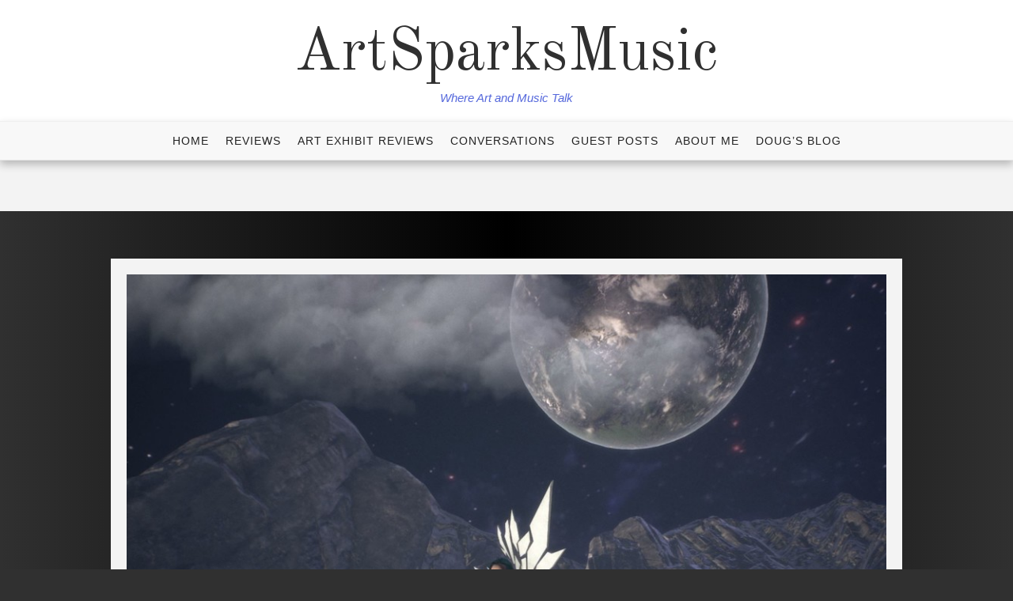

--- FILE ---
content_type: text/css
request_url: https://artsparksmusic.com/wp-content/themes/senses/style.css?ver=6.9
body_size: 12337
content:
/*
Theme Name: Senses
Theme URI: http://www.shapedpixels.com/senses
Author: Shaped Pixels
Author URI: http://www.shapedpixels.com
Description: The Senses theme offers a popular and trending design concept for personal and business blogging. Easy to customize with tons of options and great features, you can personalize it to your specific needs, starting with clean modern design, a powerful responsive framework that is built with html5 and css3, unlimited colours, 7 blog styles with 3 full post layouts, 4 boxed layouts, 27 sidebar positions, show or hide various page elements, several page templates, RTL option, customizable header, page background, customizable read more and sticky labels, post formats, custom gallery styling, and so much more!
Version: 1.2.1
License: GNU General Public License v3 or later
License URI: https://www.gnu.org/copyleft/gpl.html
Text Domain: senses
Tags: two-columns, left-sidebar, right-sidebar, custom-background, custom-colors, custom-menu, editor-style, featured-images, microformats, post-formats, sticky-post, threaded-comments, translation-ready, rtl-language-support, theme-options


TABLE OF CONTENTS
----------------------------------------------------------------
1.0 Normalize
2.0 Layout
3.0 Elements
	3.1 Tables
	3.2 Blockquotes
	3.3 Links
	3.4 List Styles
4.0 Typography
5.0 Alignments
6.0 Content
    6.1 Posts and pages
	6.2 Blog Layouts
	6.3 Single
	6.4 Aside Post Format
	6.5 Quote Post Format
	6.6 Image Post Format
	6.7 Comments
7.0 Sidebar wrappers
	7.1 Sidebars
	7.2 Widgets
	7.3 Calendar Widget
	7.4 Search Widget
	7.5 Widgets with Lists
	7.6 Tag Cloud
	7.7 Custom Widget Styles
8.0 WP Custom Header Image
9.0 Media
10.0 Attachment Page
11.0 Author Bio and Page
12.0 Error Page
13.0 Search Page
14.0 Form Styling
15.0 Navigation
	15.1 Primary Menu
	15.2 Top Social Menu
	15.3 Bottom Social Menu
	15.4 Pagination
	15.5 Footer Menu
	15.6 Go to Top Button
16.0 Infinite scroll
17.0  Accessibility	
18.0 Media Queries

--------------------------------------------------------------*/


/*--------------------------------------------------------------
01 Normalize
--------------------------------------------------------------*/
html {
	font-size: 100%; /* Default browser 16px */
	font-family: "Helvetica Neue", Helvetica, Arial, sans-serif;
	-ms-text-size-adjust: 100%;
	-webkit-text-size-adjust: 100%; 
	-webkit-tap-highlight-color: rgba(0, 0, 0, 0);
	box-sizing: border-box;
}
body {
	margin: 0; 
	font-size: 0.875rem; 
	line-height: 1.6;
	color: #fff;
	background-color: #303030; /* Fallback for when there is no custom background color defined. */
	overflow-x: hidden;
	-webkit-font-smoothing: antialiased;
	-ms-word-wrap: break-word;
	word-wrap: break-word;
}
* {
	-webkit-box-sizing: border-box;
	-moz-box-sizing: border-box;
	box-sizing: border-box;
}
*:before,
*:after {
	-webkit-box-sizing: border-box;
	-moz-box-sizing: border-box;
	box-sizing: border-box;
}

article,
aside,
details,
figcaption,
figure,
footer,
header,
hgroup,
main,
menu,
nav,
section,
summary {
  display: block;
}

.clearfix:before,
.clearfix:after,
.entry-content:before,
.entry-content:after,
.comment-content:before,
.comment-content:after,
.site-header:before,
.site-header:after,
.site-content:before,
.site-content:after,
.site-footer:before,
.site-footer:after,
.container:before,
.container:after,
.container-fluid:before,
.container-fluid:after,
.row:before,
.row:after {
  content: " ";
  display: table;
}
.clearfix:after,
.entry-content:after,
.comment-content:after,
.site-header:after,
.site-content:after,
.site-footer:after,
.container:after,
.container-fluid:after,
.row:after {
  clear: both;
}

/*--------------------------------------------------------------
02 Layout
--------------------------------------------------------------*/
#page {
	width: 100%;
	margin: 0 auto;
	background-color: #f3f3f3;
	color: #656565;
}
#page.boxed1920 {
	max-width: 1920px;
	margin: 24px auto;
}
#page.boxed1600 {
	max-width: 1600px;
	margin: 24px auto;
}
#page.boxed1400 {
	max-width: 1400px;
	margin: 24px auto;
}
#page.boxed1200 {
	max-width: 1200px;
	margin: 24px auto;
}
#masthead {
	background-repeat:no-repeat; 
	background-size:auto;
	background-position: center;
	position: relative;
	z-index:9999;
}
#masthead:before {
    content: '';
    background: #fff;
    opacity: 0.75;
    position: absolute;
    top: 0;
    left: 0;
    right: 0;
    bottom: 0;
    z-index: 2;
}
.site-header {
	position: relative;
	z-index:3;
}

.site-branding {
    margin: 20px 0;
}

.site-logo {
    text-align: center;
}
.site-logo #logo {
	display: inline-block;
}
.site-description {
    max-width: 80%;
    margin: auto;
}

.site-footer {
	margin-bottom: 20px;
	padding: 0 1.5%;
	text-align: center;
	background-color: #303030;
	color: #cdd4c9;
}
.site-info {
    margin-bottom: 20px;
	color: #b5b5b5;
	font-size: 0.75rem;
}

#bottom-wrapper {
	background-color: #919d74;
	border-bottom: 16px solid #555c43;
	color: #F1F5E7;
	padding: 16px 10px;
}

#masthead {
	background-color: #fff;
}
#content {}


/*--------------------------------------------------------------
3.0 Elements
--------------------------------------------------------------*/
hr {
	background-color: #ccc;
	border: 0;
	height: 1px;
	margin-bottom: 1.5em;
}

blockquote:before,
blockquote:after,
q:before,
q:after {
	content: "";
}

blockquote,
q {
	quotes: "" "";
}

/*--------------------------------------------------------------
3.1 Tables
--------------------------------------------------------------*/
table {
    width: 100%;
    margin-bottom: 20px;
    border-collapse: separate;
    border-spacing: 0;
    text-align: left;
}
table thead th,  
table thead td {
	color: #222;
	background: #e6e6e6;
}
caption, th {
    font-size: 0.813rem;
    font-weight: 400;
    letter-spacing: 2px;
    text-transform: uppercase;
}
th, td {
    padding: 8px 12px;
}
tr:nth-child(odd) {
    background-color: #f5f5f5;
}

/*--------------------------------------------------------------
3.2 Blockquotes
--------------------------------------------------------------*/
blockquote {
	margin: 1.5em;
}
blockquote p {
    border-left: 5px solid #d4bea5;
    color: #999;
    padding: 0 18px;
    font-family: "Georgia";
    font-size: 1rem;
    line-height: 1.4;
    font-style: italic;
}

/*--------------------------------------------------------------
3.3  Links
--------------------------------------------------------------*/
a, 
a:visited {
	color: #af9870;
	text-decoration: none;
}

a:hover,
a:focus,
a:active {
	color: #a76526;
}

a:focus {
	outline: thin dotted;
}

a:hover,
a:active {
	outline: 0;
}
.site-title a,
.site-title a:visited {
	color: #303030;
}
#sidebar-left li a,
#sidebar-left li a:visited,
#sidebar-right li a,
#sidebar-right li a:visited {
    color: #909090;
}
#sidebar-left li a:hover,
#sidebar-right li a:hover {
	color: #a76526;
}

/*--------------------------------------------------------------
3.4 List Styles
--------------------------------------------------------------*/
ul,
ol {
	margin: 0 0 1.5rem 3rem;
	padding:0;
}

ul {
	list-style: disc;
}

ol {
	list-style: decimal;
}

li > ul,
li > ol {
	margin-bottom: 0;
	margin-left: 2rem;
}

.textwidget ul {
    margin-left: 2rem;
}

dt {
	font-weight: bold;
}

dd {
	margin: 0 1.5rem 1rem;
}

/*--------------------------------------------------------------
4.0 Typography
--------------------------------------------------------------*/
.site-title {
	padding: 10px 0;
    font-family: "Old Standard TT",Georgia,Serif;
	font-size: 2.5rem;
	line-height: 1;
    text-align: center;
}
.site-description {
    line-height: 1.2;
	font-size: 0.913rem;
    text-align: center;
    font-style: italic;
    color: #969696;
}
p {
	margin: 1.125rem 0;
}
h1, h2, h3, h4, h5, h6 {
	font-family: "Old Standard TT", "Times New Roman", serif;
	clear: both;
	margin: 12px 0;
	font-weight: 400;
	line-height: 1.2;
	letter-spacing: -1px;
	color: #353535;
}
h1 {
	font-size: 1.75rem;
}
h2 {
	font-size: 1.5rem;
}
h3 {
	font-size: 1.375rem;
}
h4 {
	font-size: 1.250rem;
}
h5 {
	font-size: 1.063rem;
}
h6 {
	font-size: 1rem;
}
h5, h6 {
	letter-spacing:normal;
}
.page-title {
    font-size: 2.25rem;
}
.page-title,
.single .entry-title {
	font-weight:700;
}
.widget-title {
    font-size: 1.438rem;
}

#sidebar-footer .widget-title {
    font-size: 1.25rem;
	margin: 0;
	color: #fff;
}
#sidebar-footer p {
    margin: 6px 0;
}


/* Text alignment */
.text-left,
.text-center,
.text-right,
.text-justify {
	display:block;
}
.text-left {
	text-align: left;
}
.text-center {
	text-align: center;
}
.text-right {
	text-align: right;
}
.text-justify {
	text-align: justify;
}

/* Text transform */
.text-lowercase {
	text-transform: lowercase;
}
.text-uppercase {
	text-transform: uppercase;
}
.text-capitalize {
	text-transform:capitalize;
}

/* Text Font weight */
.text-light {
	font-weight:300;
}
.text-semibold {
	font-weight:600;
}
.text-bold {
	font-weight:700;
}
.text-xbold {
	font-weight:800;
}

/* Typography Elements */
dfn,
cite,
em,
i {
	font-style: italic;
}
address {
	margin: 0 0 1.5em;
}

pre {
	background: #eee;
	font-family: "Courier 10 Pitch", Courier, monospace;
	font-size: 15px;
	font-size: 0.9375rem;
	line-height: 1.6;
	margin-bottom: 1.6em;
	max-width: 100%;
	overflow: auto;
	padding: 1.6em;
}

code,
kbd,
tt,
var {
	font-family: Monaco, Consolas, "Andale Mono", "DejaVu Sans Mono", monospace;
	font-size: 15px;
	font-size: 0.9375rem;
}

abbr,
acronym {
	border-bottom: 1px dotted #666;
	cursor: help;
}

mark,
ins {
	background: #fff9c0;
	text-decoration: none;
}

/*--------------------------------------------------------------
5.0 Alignments
--------------------------------------------------------------*/
.alignleft {
	display: inline;
	float: left;
	margin-right: 1.5em;
}

.alignright {
	display: inline;
	float: right;
	margin-left: 1.5em;
}

.aligncenter {
	clear: both;
	display: block;
	margin-left: auto;
	margin-right: auto;
}
.alignnone {
	margin: 0 0 20px;
}

/*--------------------------------------------------------------
6.0 Content
--------------------------------------------------------------*/
#content {}

.archive .page-header {
    margin-bottom: 50px;
	padding: 0;
}
.archive .page-header.text-center {
    max-width: 1000px;
    margin-right: auto;
    margin-left: auto;
}

/*--------------------------------------------------------------
6.1 Posts and Pages
--------------------------------------------------------------*/
.sticky {
	display: block;
}
.sticky-wrapper {
    margin: auto;
    position: relative;
}
.featured {
    display: inline-block;
    margin-bottom: 6px;
    padding: 4px 18px 3px;
    font-size: 0.75rem;
    line-height: 1;
    font-weight: 400;
    text-transform: uppercase;
    letter-spacing: 1px;
    background-color: #919d74;
    color: #fff;
}
.featured-image-wrapper {
    margin: 0 auto 1.5rem;
	text-align: center;
}
.featured-image-wrapper img {
    display: inline-block;
}

.hentry {
	margin: 0 0 2rem;
	display: table;
	width: 100%;
}
.page .hentry {
    margin: 0;
}
.entry-title {
	margin: 0.5rem 0;
    font-size: 1.5rem;
	line-height: 1;
    font-weight: 400;
}
.entry-title,
.entry-title a {
    color: #353535;
}
.entry-title a:hover {
	color: #9ca867;
}
.entry-meta,
.entry-meta a {
    color: #9e9e9e;
}
.entry-meta a:hover {
    color: #9ca867;
}
.entry-meta span:first-child {
    margin-left: 0;
}
.byline,
.updated:not(.published) {
	display: none;
}
.byline,
.single .byline,
.group-blog .byline,
.comments-link,
.entry-format,
.entry-meta .edit-link {
	display: inline;
	margin-left: 9px;
}
.single .entry-format {
	margin: 0 9px 0 0;
}
.page-content,
.entry-content,
.entry-summary {
	margin: 0;
}
.page .entry-footer,
.masonry-style .entry-footer,
.masonry-sidebar .entry-footer,
.grid .entry-footer,
.grid-sidebar .entry-footer {
    margin: 0;
}
.entry-footer {
  	margin: 32px 0;
	clear: both;
	font-size: 0.813rem;
}

.cat-links,
.tags-links {
    display: block;
	text-transform: uppercase;
}
.entry-footer a {
	text-transform: none;
	font-weight:400;
}
.page-links {
	clear: both;
	margin: 0 0 1.5em;
}

.post-date {
	display: block;
    font-size: 0.813rem;
    position: relative;
}
.post-date span {
    display: inline-block;
    padding: 0;
    position: relative;
}

.more-link-wrapper {
	margin: 1.25rem 0;
}
.more-link,
.more-link:visited {
	background-color:transparent;
	color: #D4A257;
	font-size: 0.813rem;
	letter-spacing: 1px;
	text-transform: uppercase;
}
.more-link:hover {
	color: #656565;
}

/*--------------------------------------------------------------
6.2 Blog Layouts
--------------------------------------------------------------*/

/* Left featured and Right featured */
.left-featured .sticky-wrapper,
.right-featured .sticky-wrapper {
    margin-bottom: 0.5rem;
}
.left-featured .featured-image-wrapper {
	float: left;
	margin: 0 60px 0 0;
	max-width: 500px;
}
.left-featured .sticky-wrapper,
.right-featured .sticky-wrapper {
    width: auto;
    margin: auto;
}

.left-featured .entry-title,
.right-featured .entry-title {
    display: inline-block;
    margin: 5px 0;
}
.left-featured .entry-summary,
.right-featured .entry-summary {
 position:relative;	
 overflow: hidden;
}

/* Right featured */
.right-featured .featured-image-wrapper {
	float: right;
	margin: 0 0 0 60px;
	max-width: 500px;
}

/* Top Featured centered*/
.top-featured-center .entry-header{
    text-align: center;
}
.top-featured-center .entry-summary {
	max-width: 900px;
	margin: auto;
	text-align: center;
}
.top-featured-center .featured-image-wrapper img {
	margin: auto;
}

/* Top Featured Right Sidebar  and Top Featured Left Sidebar  */
.top-featured-left .entry-header,
.top-featured-left .entry-summary,
.top-featured-right .entry-header,
.top-featured-right	.entry-summary {
    text-align: left;
}
.top-featured-left .entry-title,
.top-featured-right .entry-title {
    display: block;
    margin: 5px 0;
}
.top-featured-left .featured-image-wrapper,
.top-featured-right .featured-image-wrapper {
    margin: 0 0 2rem;
    text-align: left;
}

/* Masonry Layout */
.col-md-8.masonry-style {
    width: 100%;
}

.masonry-style .hentry {
	margin-bottom: 0;
	padding: 0 20px 30px;
}
.masonry-sidebar .hentry {
		width:100%;
		padding: 0 20px;
	}	
	
/* Grid Layout */
.grid ul,
.grid-sidebar ul {
	display: table;
	clear: both;
	list-style: none;
	margin:0;
	padding:0;
}
.grid ul > li,
.grid-sidebar ul > li {
	vertical-align: top;
}
.grid li:nth-of-type(2n+1),
.grid-sidebar li:nth-of-type(2n+1) { 
	/* lets make sure every 3rd item is clearing the first two and wraps to another line */
	clear:both;
}
.grid .entry-header,
.grid-sidebar .entry-header {
    text-align: center;
}
.grid .entry-title,
.grid-sidebar .entry-title {
    font-size: 1.5rem;
}
.grid .entry-summary,
.grid-sidebar .entry-summary {
	max-width: 900px;
	margin: auto;
	text-align: center;
}
.grid .featured-image-wrapper img,
.grid-sidebar .featured-image-wrapper img {
	margin: auto;
}
.grid .sticky-wrapper,
.grid-sidebar .sticky-wrapper {
    width: 45%;
}

/*--------------------------------------------------------------
6.3 Single
--------------------------------------------------------------*/
.single .entry-header {
    text-align: left;
}

/*--------------------------------------------------------------
6.4 Aside Post Format
--------------------------------------------------------------*/
.blog .format-aside .entry-title,
.archive .format-aside .entry-title {
	display: none;
}
.aside-wrapper {
    padding: 1.125rem 1.125rem 0;
}
.aside-bg {
    background-color: #fff;
}
.top-featured-center .format-aside {
    text-align: center;
}
.single .format-aside {
    background-color: transparent;
}

/*--------------------------------------------------------------
6.5 Quote Post Format
--------------------------------------------------------------*/
.format-quote blockquote,
.format-quote .entry-footer {
	margin:0;
	padding:0;
	text-align: center;
}

.format-quote .featured-image {
	background-size: cover;
	background-position:center;
}
.format-quote-overlay {
	width:100%;
	height: 100%;
	margin: auto;
	background-color:rgba(0,0,0,0.30);
}
.format-quote .entry-title {
    display: block;
	text-align: center;
	margin: 0;
}
.quote-wrapper {
	padding: 60px 40px;
}
.format-quote .entry-title,
.format-quote p,
.format-quote a {
	color: #fff;
}
.quote-wrapper p {	
	font-family: Arial, Helvetica, Arial, sans-serif;
    font-size: 0.938rem;
	font-style: italic;
	margin-bottom: 0;
	padding:0;
	border: none;
}
.format-quote cite {
    font-size: 0.75rem;
    display: block;
    margin-top: 5px;
}
.format-quote cite:before {
    content: "\2014 \2009";
}
.single .format-quote {
    background-color: transparent;
}
.single .format-quote .entry-title,
.single .format-quote p,
.single .format-quote a {
	color: inherit;
}
.single .format-quote .entry-title,
.single .format-quote blockquote,
.single .format-quote .entry-footer {
	text-align: left;
}
.single blockquote p {
	border: none;
	font-family: inherit;
	font-size: inherit;
	font-style: normal;
	
	padding:0;
}

/*--------------------------------------------------------------
6.6 Image Post Format
--------------------------------------------------------------*/
.format-image .featured-image {
	    padding: 60px 20px;
	background-size: cover;
	background-position:center;
}
.format-image .post-date span {
	background: none;
}
.format-image {
	    text-align: center;
		color: #fff;
}
.format-image .post-date,
.format-image .more-link,
.format-image .more-link:visited {
	color: #d8d8d8;
}
.format-image .entry-title,
.format-image .post-date {
	text-align: center;
}
.single-format-image .entry-title {
    text-align: left;
}
.format-image .entry-title a,
.grid .format-image .entry-title a {
    color: #c9d6a3;
}

.format-image .entry-title a:hover,
.format-image .more-link:hover,
.grid .format-image .entry-title a:hover {
	color: #fff;
}
.format-image-overlay {
	width:80%;
	margin: auto;
	padding: 30px;
	background-color:rgba(0,0,0,0.40);
}
.format-image .more-link-wrapper {
	margin: 5px auto;
}
.format-image .entry-footer {
	margin:0;
}
.single-format-image .right-column .format-image,
.single-format-image .left-column .format-image,
.single-format-image .format-image {
	color: #6e6e6e;
	text-align: left;
}
.grid .format-image {
	color: #6e6e6e;
}

/*--------------------------------------------------------
6.7 Comments
--------------------------------------------------------*/
.comments-title {
    font-size: 1.25rem;
}
.comments-title span {
    font-style: italic;
}
.comment-wrapper p {
	margin: 0 0 1.5rem;
}
.comment-info p {
    margin-bottom: 14px;
}
.comment-list{
	list-style: none;
	position: relative;
	z-index: 2;
	padding: 0;
	margin: 16px 0 0;
}
.comment-list li{
	display: inline-block;
	position: relative;
	width: 100%;
}

.comment-list > li{
	margin: 12px 0 0;
}

.comment-wrapper {
	margin: 10px 0 0;
}
.comment-wrapper .avatar {
    float: left;
    margin: 0 16px 0 0;
	border-radius: 50%;
}
.comment {
    padding: 6px 0 0;
}
.comment-meta {
     margin-bottom: 6px;
    min-height: 50px;
}
.comment-metadata {
    line-height: 1.2;
    font-size: 0.75rem;
    float: left;
    font-style: italic;
    font-family: verdana, sans-serif;
}

.comment-info .fn {
    font-size: 1rem;
    font-style: normal;
}
.comment-info .fn a {
    color: #616161;
}
.comment-edit-link, 
.comment-reply-link {
    margin-left: 8px;
}
.comment-reply-link {
    font-weight: 600;
}
.logged-in-as {
	margin: 10px 0;
    font-style: italic;
}
.comment-wrapper .form-submit {
	margin: 0 0 20px;
}
.comment-list li ul.children {
	margin: 0;
	padding: 0 0 0 40px;
}


#respond h3 {
	margin: 0 0 15px 0;
}
#respond h3.comment-reply-title{
	margin:0;
	font-weight: 600;
}
#respond small {
	display: block;
	margin: 0;
	position: relative;
}
.comment .comment-respond{
	margin-top: 40px;
}

#respond textarea,
#respond input[type='text'] {
	position: relative;
	width:100%;
	margin: 0 0 15px 0;
	padding: 10px 17px;
	outline: 0;
	resize: none;
	font-family: inherit;
	font-size: inherit;
	line-height: 18px;
	border-radius: 0;
	-webkit-box-sizing: border-box;
	-moz-box-sizing: border-box;
	box-sizing: border-box;
}
#respond textarea {
	padding: 15px 17px;
}
#respond textarea {
	margin: 0 0 12px;
}
.comment-form {
	display: inline-block;
	margin: 0 0 40px;
	width: 100%;
	padding:0;
}
.comment-form form p.form-submit,
.comment p.form-submit {
	margin: 0;
}
.comment-reply-login {
	margin-left: 10px;
}
.comment-form form p.form-submit .success p{
	margin: 10px 0 0;
}
.comment-form form p.logged-in-as{
	margin: 0 0 17px;
	font-size: 12px;
	font-weight: 400
}
#cancel-comment-reply-link {
    margin: 0px;
    display: inline-block;
    width: 100%;
    font-size: 1.25rem;
    font-weight: 600;
}
.comment blockquote {
	display: block;
	background: #fff;
	padding: 7px 20px 7px 45px;
	margin: 0 0 20px;
	position: relative;
	font-size: 0.875rem;
	line-height: inherit;
	font-style: italic;
}
.comment blockquote p {
	margin: 0;
}
.comment blockquote:before {
	content: "\201C"; /*Unicode for Left Double Quote*/
	font-family: Georgia, serif;
	font-size: 3rem;
	font-weight: 600;
	color: #838383;
	position: absolute;
	left: 10px;
	top: -8px;
}


/*--------------------------------------------------------------
7.0 Sidebar wrappers
--------------------------------------------------------------*/
#feature-top-wrapper,
#content-top-wrapper,
#content-bottom-wrapper,
#feature-bottom-wrapper,
#breadcrumbs-wrapper {}

#left-wrapper {}
#right-wrapper {}
#banner-wrapper {}
#bottom-wrapper {}

#feature-top-wrapper,
#feature-bottom-wrapper {
	        padding: 32px 10px;
}

/*--------------------------------------------------------------
Banner Captions
--------------------------------------------------------------*/
.banner-caption {
    width: 90%;
    /*z-index: 2;*/
    position: absolute;
    top: 50%;
    left: 0;
    right: 0;
    margin: 0 auto;
    padding: 10px 20px;
    background-color: rgba(0,0,0,0.30);
    text-align: center;
    -webkit-transform: translateY(-50%);
    -ms-transform: translateY(-50%);
    transform: translateY(-50%);
    font-family: Serif;
    font-size: 1.5rem;
    line-height: 1.4;
    font-style: italic;
    color: #fff;
	letter-spacing: 1px;
}
.banner-caption-content-title {
    margin-bottom: 0;
}
.banner-caption span {
	display: block;
	font-family: arial, helvetica, sans-serif;
	font-style: normal;
    font-size: 0.75rem;
	text-transform: uppercase;
	
}

/*--------------------------------------------------------------
7.1 Sidebars
--------------------------------------------------------------*/
#banner {
	position: relative;
}
#sidebar-breadcrumbs .widget {
	font-size: 0.75rem;
    font-style: italic;
}


#sidebar-feature-top .widget {
	margin-bottom:0;
}
#sidebar-content-top,
#sidebar-content-bottom {
    padding: 20px 0;
}

#sidebar-feature-bottom {}
#sidebar-bottom {
    padding: 16px 0;
	line-height: 1.3;
}
#sidebar-footer {
    max-width: 900px;
    margin: 16px auto;
}

/*--------------------------------------------------------------
7.2 Widgets
--------------------------------------------------------------*/
.widget {
	margin: 0 0 1.5em;
}
#sidebar-left .widget,
#sidebar-right .widget {
	margin: 0 0 3em;
}

/* Make sure select elements fit in widgets. */
.widget select {
	max-width: 100%;
}

#banner .widget {
	margin: 0;
}
#bottom-sidebars p {
    margin-bottom: 0;
}

#footer-sidebar p {
	margin: 0;
	font-size: 0.813rem;
}

/*--------------------------------------------------------
7.3 Calendar Widget
--------------------------------------------------------*/
.widget_calendar caption {
	background-color: #303030;
	margin-bottom: 1px;
	padding: 5px 3px;
	color: #fff;
	text-transform: uppercase;
	letter-spacing: 1px;
}
.widget_calendar th {
	background-color: #e2e3e4;
	border-left: 1px solid rgba(0, 0, 0, 0);
	color: #333;
	text-align: center;
	font-weight: bold;
}
.widget_calendar tbody, .widget_calendar thead {
	border: 1px solid #e2e3e4;
}
.widget_calendar tbody td {
	background-color: #fcfdfd;
	border-left: 1px solid rgba(0, 0, 0, 0);
	 border-top: 1px solid rgba(0, 0, 0, 0);
	text-align: center;
}
.widget_calendar tbody td:first-child {
	border-left: none;
}
.widget_calendar tbody td#today {
	background-color: #f3f3f3;
	font-weight: bold;
}
.widget_calendar tbody td#today a {
	color: #fff;
}
 .widget_calendar tfoot {
	 background-color: #e2e3e4;
 }
 #wp-calendar tfoot td {
    padding: 3px 0 3px 10px;
    text-transform: uppercase;
    font-size: 11px;
}

/*--------------------------------------------------------
7.4 Search Widget
--------------------------------------------------------*/
.widget .widget-title {
	margin-bottom: 12px;
}
.widget .input-search {
	border: 1px solid #ebebeb;
	margin: 12px 0 6px;
	width: 100%;
	background-color: #fff;
}
.widget .button-search {
	width: 100%;
	text-align: center;
	border: 0;
}
.widget .button-search:hover {
	background-color: #303030;
}
.widget .button-search {
	background-color: #888;
}

/*--------------------------------------------------------
7.5 Widgets with Lists
--------------------------------------------------------*/
.widget_archive a,
.widget_categories a,
.widget_links a,
.widget_meta a,
.widget_nav_menu a,
.widget_pages a,
.widget_recent_comments a,
.widget_recent_entries a {
	border: 0;
}

.widget_archive ul,
.widget_categories ul,
.widget_links ul,
.widget_meta ul,
.widget_nav_menu ul,
.widget_pages ul,
.widget_recent_comments ul,
.widget_recent_entries ul {
	list-style: none;
	margin: 0;
}

.widget_archive li,
.widget_categories li,
.widget_links li,
.widget_meta li,
.widget_nav_menu li,
.widget_pages li,
.widget_recent_comments li,
.widget_recent_entries li {
	border-top: 1px solid #e6e6e6;
	padding: 0.5rem 0;
}

#sidebar-bottom .widget_archive li,
#sidebar-bottom .widget_categories li,
#sidebar-bottom .widget_links li,
#sidebar-bottom .widget_meta li,
#sidebar-bottom .widget_nav_menu li,
#sidebar-bottom .widget_pages li,
#sidebar-bottom .widget_recent_comments li,
#sidebar-bottom .widget_recent_entries li {
	border-color: #b9bbb2;
}

.widget_archive li:first-child,
.widget_categories li:first-child,
.widget_links li:first-child,
.widget_meta li:first-child,
.widget_nav_menu li:first-child,
.widget_pages li:first-child,
.widget_recent_comments li:first-child,
.widget_recent_entries li:first-child {
	border-top: 0;
	padding-top: 0;
}

.widget_archive li:last-child,
.widget_categories li:last-child,
.widget_links li:last-child,
.widget_meta li:last-child,
.widget_nav_menu li:last-child,
.widget_pages li:last-child,
.widget_recent_comments li:last-child,
.widget_recent_entries li:last-child {
	padding-bottom: 0;
}

.widget_categories .children,
.widget_nav_menu .sub-menu,
.widget_pages .children {
	border-top: 1px solid #e6e6e6;
	margin: 0.5rem 0 0 0.8em;
	padding-top: 0.5rem;
}
#sidebar-bottom .widget_categories .children,
#sidebar-bottom .widget_nav_menu .sub-menu,
#sidebar-bottom .widget_pages .children {
	border-color: #b9bbb2;
}

.widget_recent_entries .post-date {
	display: block;
}
#sidebar-bottom li {
    padding: 5px 0;
}

/*--------------------------------------------------------
7.6 Tag Cloud
--------------------------------------------------------*/
.widget .tagcloud a{
	margin: 0 3px 5px 0;
	color: #686868;
	border: 1px solid #d9d9d9;
	padding: 0px 16px;
	line-height:30px;
	height:32px;
	display:inline-block;
	vertical-align:middle;
	font-size:10px !important;
	font-weight: 500;
	text-transform:uppercase;
	letter-spacing:1px;
	-webkit-transition: 	background-color .2s ease-in-out;
	-moz-transition: 		background-color .2s ease-in-out;
	-ms-transition: 		background-color .2s ease-in-out;
	-o-transition: 			background-color .2s ease-in-out;
	transition: 				background-color .2s ease-in-out;
	-webkit-transition: 	border-color .2s ease-in-out;
	-moz-transition: 		border-color .2s ease-in-out;
	-ms-transition: 		border-color .2s ease-in-out;
	-o-transition: 			border-color .2s ease-in-out;
	transition: 				border-color .2s ease-in-out;
}
.widget .tagcloud a:hover {
	color: #f3f3f3;
	border-color: transparent;
	background-color: #303030;
}
#sidebar-bottom .tagcloud a {
	text-decoration: none;
	border-color: #b9bbb2;
	color: #fff;
}
#sidebar-bottom .tagcloud a:hover {
	background-color: #303030;
	border-color: transparent;
	color: #f3f3f3;
}

/*--------------------------------------------------------------
7.7 Custom Widget Styles
--------------------------------------------------------------*/
.widget.box {
	padding: 30px;
}

/* default - white */
.box {
	background-color: #fff;
}
.widget.box,
.widget.box .widget-title {
	color: #6e6e6e;
}

/* dark */
.box.dark {
	background-color: #303030;
}
.box.dark .widget-title,
.box.dark {
	color: #eaeaea;
}
.box.dark a,
.box.dark a:visited {
	color:#a0a0a0;
}

/* dark green */
.box.darkgreen {
	background-color: #555c43;
}
.box.darkgreen .widget-title,
.box.darkgreen {
	color: #e2e8d3;
}
.box.darkgreen a,
.box.darkgreen a:visited {
	color:#b3c38d;
}

/* green and orange */
.box.green {
	background-color: #919d74;
}
.box.orange {
	background-color: #ccac57;
}
.box.green .widget-title,
.box.green,
.box.orange .widget-title,
.box.orange {
	color: #fff;
}
.box.green a,
.box.green a:visited {
	color:#D6E4B5;
}
.box.orange a,
.box.orange a:visited {
	color:#F5E8B6;
}

/* red */
.box.red {
	background-color: #a76526;
}
.box.red .widget-title,
.box.red {
	color: #f3e6ce;
}
.box.red a,
.box.red a:visited {
	color:#F5CEB6;
}

/* border style */
.widget.border {
	border: 1px solid #d9d9d9;
	padding: 30px;
}
.widget.border.dark {
	border-color: #ababab;
}
.widget.border.white {
	border-color: #fff;
}

/* search */
.widget.search {
	padding: 12px 20px 5px;
	letter-spacing:normal;
}
.widget.search .widget-title {
		font-size: 1.25rem;
}

/* search - dark */
.widget.search.dark {
	background-color: #303030;
	color: #f3f3f3;
}
.widget.search.dark .widget-title {
	color: #f3f3f3;
}
.widget.search.dark .button-search {
	background-color: #888;
}

/* search - darkgreen */
.widget.search.darkgreen {
	background-color: #555c43;
}
.widget.search.darkgreen .widget-title {
	color: #e2e8d3;
}
.widget.search.darkgreen .button-search {
	background-color: #919d74;
}

/* search - green */
.widget.search.green {
	background-color: #919d74;
}
.widget.search.green .widget-title {
	color: #fff;
}
.widget.search.green .button-search {
	background-color: #555c43;
}

/* search - red */
.widget.search.red {
	background-color: #a76526;
}
.widget.search.red .widget-title {
	color: #f3e6ce;
}
.widget.search.red .button-search {
	background-color: #be9656;
}

/* search - orange */
.widget.search.orange {
	background-color: #be9656;
}
.widget.search.orange .widget-title {
	color: #fff;
}
.widget.search.orange .button-search {
	background-color: #a76526;
}

/* search - white */
.widget.search.white {
	background-color: #fff;
}
.widget.search.white .widget-title {}

.widget.search.white .button-search {
	background-color: #888;
}

/* search button - hover */
.widget.search.dark .button-search:hover,
.widget.search.darkgreen .button-search:hover,
.widget.search.green .button-search:hover,
.widget.search.red .button-search:hover,
.widget.search.orange .button-search:hover,
.widget.search.white .button-search:hover {
	background-color: #303030;
}

/* profile widget - profile */
.widget.profile {
	background-color: #fff;
}
.widget.profile img {
    display: block;
    margin: auto;
}
.widget.profile .content {
	padding: 20px 20px 35px;
	text-align: center;
}
.widget .social-icons {
	height: 24px;
	margin: 0;
	padding: 0;
	list-style: none;
}
.widget .social-icons li {
	display: inline-block;
	margin: 1px;
	text-align: center;
}
.widget .social-icons a {
	display: inline-block;
	height: 24px;
	position: relative;
	width: 24px;
	font-family: "FontAwesome";
	background-color: #bfbfbf;
	color: #fff;
	text-align: center;
	border-radius:50%;
		-webkit-transition: background-color .2s ease-in-out;
	-moz-transition: background-color .2s ease-in-out;
	-ms-transition: background-color .2s ease-in-out;
	-o-transition: background-color .2s ease-in-out;
	transition: background-color .2s ease-in-out;
}
.widget .social-icons a:hover {	
	text-decoration: none;
	background-color: #303030;			
	color: #fff;	
}
.widget .social-icons a:before {
	position: absolute;
	left: 0;
	right:0;	
	content: "\f013";
	font-size: 0.813rem;
  	line-height: 2;
	color: #fff;
}


/* image-caption*/
#sidebar-left .widget-image-caption-box,
#sidebar-right .widget-image-caption-box {
	max-width:340px;
	margin:auto;
}
.widget-image-caption-box {
	position: relative;
}
.widget-image-caption {
    width: 90%;
    z-index: 2;
    position: absolute;
    top: 50%;
    left: 0;
    right: 0;
    margin: 0 auto;
    padding: 10px;
    background-color: rgba(0,0,0,0.40);
    text-align: center;
    -webkit-transform: translateY(-50%);
    -ms-transform: translateY(-50%);
    transform: translateY(-50%);
   color: #fff;
}
.widget-image-content-title {
    margin-bottom: 0;
}
.widget-image-caption span {
	display: block;
	margin: 6px 0 0;
	font-family: arial, helvetica, sans-serif;
	font-style: normal;
    font-size: 0.75rem;
	text-transform: uppercase;
	
}
.widget-image-caption .title { 
font-family: Serif;
    font-size: 1.75rem;
    line-height: 1.2;
    font-style: italic;
    color: #fff;
	letter-spacing: 1px;
	}
.widget-image-caption .caption {
	font-family: arial,helvetica,sans-serif;
	font-size: 0.813rem;
	color: #f3f3f3;
}

.btn.border {
	margin: 16px auto;
	border:1px solid #f3f3f3;
	background-color: transparent;
	font-family: Arial, Helvetica, Sans-serif;
	font-style: normal;
}
.btn.border:hover {
	background-color: transparent;
}
.widget-image-caption-box img {
    margin: auto;
}



/*--------------------------------------------------------------
8.0 WP Custom Header Image
--------------------------------------------------------------*/
.wp-header-image {}

.wp-header-image-box {
    width: 50%;
    z-index: 2;
    position: absolute;
    top: 50%;
    left: 0;
    right: 0;
    margin: 0 auto;
	padding: 15px;
    background-color: rgba(0,0,0,0.30);
    color: #fff;
    text-align: center;
    -webkit-transform: translateY(-50%);
    -ms-transform: translateY(-50%);
    transform: translateY(-50%);
}

.wp-header-image-box:after {
    z-index: -1;
    position: absolute;
    top: -10px;
    left: -10px;
    width: calc(100% - -18px);
    height: calc(100% - -18px);
    border: 1px solid rgba(0,0,0,0.30);
    content: "";
}
.wp-header-image-title {
    margin: 0;
	font-size: 2.5rem;
	line-height: 1.2;
	font-weight:400;
    text-transform: uppercase;
}
.wp-header-image-caption {
    font-size: 1.063rem;
	text-transform: uppercase;
	letter-spacing: 2px;
}

/*--------------------------------------------------------------
9.0 Media
--------------------------------------------------------------*/
audio,
canvas,
progress,
video {
  display: inline-block;
  vertical-align: baseline;
}
audio:not([controls]) {
  display: none;
  height: 0;
}
img {
  border: 0;
  vertical-align: middle;
}
img,
.img-responsive,
.carousel-inner > .item > img,
.carousel-inner > .item > a > img {
  display: block;
  max-width: 100%;/* Adhere to container width. */
  height: auto; /* Make sure images are scaled correctly. */
}
.embed-responsive {
  position: relative;
  display: block;
  height: 0;
  padding: 0;
  overflow: hidden;
}
.embed-responsive .embed-responsive-item,
.embed-responsive iframe,
.embed-responsive embed,
.embed-responsive object,
.embed-responsive video {
  position: absolute;
  top: 0;
  left: 0;
  bottom: 0;
  height: 100%;
  width: 100%;
  border: 0;
}
/* Make sure embeds and iframes fit their containers. */
embed,
iframe,
object {
	max-width: 100%;
}
.embed-responsive-16by9 {
  padding-bottom: 56.25%;
}
.embed-responsive-4by3 {
  padding-bottom: 75%;
}
.page-content .wp-smiley,
.entry-content .wp-smiley,
.comment-content .wp-smiley {
	border: none;
	margin-bottom: 0;
	margin-top: 0;
	padding: 0;
}

/* WP Gallery up to 9 columns */
.gallery {
    width: calc(100% - -30px);
    margin: 4% 0;
}
.gallery img{ /* for Firefox */
    width: calc(100% - -30px);
}
.gallery .gallery-item {
    position: relative;
    display: inline-block;
    width: 100%;
    margin: 0;
    padding: 0 30px 20px 0;
    text-align: center;
}
.gallery-columns-2 .gallery-item {
	max-width: 50%;
}
.gallery-columns-3 .gallery-item {
	max-width: 33.33%;
}
.gallery-columns-4 .gallery-item {
	max-width: 25%;
}
.gallery-columns-5 .gallery-item {
	max-width: 20%;
}
.gallery-columns-6 .gallery-item {
	max-width: 16.66%;
}
.gallery-columns-7 .gallery-item {
	max-width: 14.28%;
}
.gallery-columns-8 .gallery-item {
	max-width: 12.5%;
}
.gallery-columns-9 .gallery-item {
	max-width: 11.11%;
}
.gallery .gallery-caption {
	opacity: 0;
	position: absolute;
	bottom: 30px;
	left: 0;
	right:0;
	margin-right: 30px;
	padding: 20px;
	background-color: rgba(0,  0,  0,  0.50);
	/* lets create animated captions ending at 10px */
	-webkit-transform: translateY(10px);
	-ms-transform: translateY(10px);
	transform: translateY(10px);
	-webkit-transition-duration:  .2s;
	transition-duration:  .2s;
}
.gallery-item:hover .gallery-caption {
	opacity: 1;
	/* lets create animated captions starting from 0 */
	-webkit-transform: translateY(0px);
	-ms-transform: translateY(0px);
	transform: translateY(0px);
}
/* Thumbnails are too small so lets hide the captions */
.gallery-columns-6 .gallery-caption, 
.gallery-columns-7 .gallery-caption,  
.gallery-columns-8 .gallery-caption,  
.gallery-columns-9 .gallery-caption {
	display: none;
}

.gallery-icon.landscape {
    float: left;
}

.wp-caption-text {	
	color: #fff;
	font-size: 0.813rem;
	line-height: 1.2;
	letter-spacing: 1px;
	text-align: center;
    text-transform: uppercase;
}
.wp-caption {
    max-width: 100%;
}

embed,
iframe,
object,
video {
	margin-bottom: 1.6em;
	max-width: 100%;
	vertical-align: middle;
}

p > embed,
p > iframe,
p > object,
p > video {
	margin-bottom: 0;
}


/*--------------------------------------------------------
10.0 Attachment Page
--------------------------------------------------------*/
.attachment #content {
	padding: 0;
}
.attachment.hentry {
    text-align: center;
}
.attachment .page-title {
	font-weight: 400;
	font-size: 1.75rem;
}
.entry-attachment {
	margin-bottom: 30px;
	padding: 60px 0;
	background: #303030; /* Old browsers */
	background: -moz-linear-gradient(left,  #303030 0%, #000000 50%, #303030 100%); /* FF3.6+ */
	background: -webkit-gradient(linear, left top, right top, color-stop(0%,#303030), color-stop(50%,#000000), color-stop(100%,#303030)); /* Chrome,Safari4+ */
	background: -webkit-linear-gradient(left,  #303030 0%,#000000 50%,#303030 100%); /* Chrome10+,Safari5.1+ */
	background: -o-linear-gradient(left,  #303030 0%,#000000 50%,#303030 100%); /* Opera 11.10+ */
	background: -ms-linear-gradient(left,  #303030 0%,#000000 50%,#303030 100%); /* IE10+ */
	background: linear-gradient(to right,  #303030 0%,#000000 50%,#303030 100%); /* W3C */
	filter: progid:DXImageTransform.Microsoft.gradient( startColorstr='#303030', endColorstr='#303030',GradientType=1 ); /* IE6-9 */
}
.entry-attachment img {
	display: inline-block;
	border: 20px solid #F3F3F3;
}
.attachment .entry-caption p {
    margin: 0; 
	font-size: 1.125rem;
}
.attachment .entry-content p {
    width: 75%;
    margin: 20px auto;
}
.single .attachment .entry-header {
    text-align: center;
}

/*--------------------------------------------------------
11.0 Author Bio and Page
--------------------------------------------------------*/
.bypostauthor {}
.author-information {
  margin-bottom: 50px;
}

.author-avatar {
  display: block;
  float: none;
}
.author-avatar img {
    border-radius: 50%;
}
.author-info {
    margin: 50px 0;
    padding: 15px;
    background-color: #f7f7f7;
}
.author-title {
  margin: 0;
  font-size: 1.25rem;
  display: inline;
}
.author-website {
  margin: 7px 0;
  font-style: italic;
  font-size: 0.813rem;
}
.author-bio {
    margin: 6px 0 0;
    font-size: 0.813rem;
    font-style: italic;
}
.fn {
    font-weight: 600;
}

.author-description {
    margin: 16px 0 0;
    clear: both;
}
.author .author-description {
  margin-left: 0;
}
.author-page-header h1,
.author .page-header h2 {
  font-size: 1.5rem;
  margin: 0;
}


/*--------------------------------------------------------------
12.0 Error Page
--------------------------------------------------------------*/
#error-page {
	background-color: #303030;
}
.error-box {
	background-color: #919d74;
	color: #fff;
	padding: 30px;
}
.error404 {
    font-size: 12rem;
    margin: 0;
	padding: 0 20px 20px;
    font-family: arial, helvetica, sans-serif;
    font-weight: 800;
    line-height: 1;
}

.error-title {
    font-size: 1.75rem;
    margin: 0;
    text-transform: uppercase;
    padding: 0 20px 0;
    line-height: 1;
}
.error-message {
    font-size: 1.25rem;
    font-weight: 300;
    line-height: 1.2;
}
.error-button.btn{
	background-color: transparent;
	font-size: 1rem;
    text-transform: uppercase;
    color: #fff;
    padding: 6px 20px;
    font-weight: 300;
    border: 1px solid #afb39c;
}
.error-button.btn:hover {
	background-color: #303030;
	color: #fff;
	border-color: #afb39c;
}

/*--------------------------------------------------------------
13.0 Search Page
--------------------------------------------------------------*/
.page-template-template-search .search-form-wrapper{
    margin: 0;
}
.search-form-wrapper {
	margin:20px 0;
}

/*--------------------------------------------------------------
14.0 Form Styling
--------------------------------------------------------------*/

button,
input[type="button"],
input[type="reset"],
input[type="submit"] {
}

input[type="text"],
input[type="email"],
input[type="url"],
input[type="password"],
input[type="search"],
textarea {
}

textarea {
	padding-left: 3px;
	width: 100%;
}
[role="button"] {
	cursor: pointer;
}

.form-control::-moz-placeholder {
	padding-top: 2px;
	color: #999;
	font-size: 0.813rem;
	font-style:italic;
	opacity: 1;
}
.form-control:-ms-input-placeholder {
	padding-top: 2px;
	color: #999;
	font-size: 0.813rem;
	font-style:italic;
}
.form-control::-webkit-input-placeholder {
	padding-top: 2px;
	color: #999;
	font-size: 0.813rem;
	font-style:italic;
}
textarea.form-control {
 	height: auto;
}
input[type="search"] {
	-webkit-appearance: none;
}

/* Begin Forms */
.form-group {
	margin-bottom: 10px;
}
.help-block {
	display: block;
	margin-top: 5px;
	margin-bottom: 10px;
	color: #999;
	font-size: 0.75rem;
}
fieldset {
	padding: 0;
	margin: 0;
	border: 0;
	min-width: 0;
}
legend {
	display: block;
	width: 100%;
	padding: 0;
	margin-bottom: 20px;
	font-size: 21px;
	line-height: inherit;
	color: #333333;
	border: 0;
	border-bottom: 1px solid #d9d9d9;
}
label {
	display: inline-block;
	max-width: 100%;
	margin-bottom: 5px;
	font-weight: bold;
}
input[type="search"] {
	-webkit-box-sizing: border-box;
	-moz-box-sizing: border-box;
	box-sizing: border-box;
}
input[type="radio"],
input[type="checkbox"] {
	margin: 4px 0 0;
	margin-top: 1px ;
	line-height: normal;
}
input[type="file"] {
	display: block;
}
input[type="range"] {
	display: block;
	width: 100%;
}
select[multiple],
select[size] {
	height: auto;
}
input[type="file"]:focus,
input[type="radio"]:focus,
input[type="checkbox"]:focus {
	outline: thin dotted;
	outline: 5px auto -webkit-focus-ring-color;
	outline-offset: -2px;
}
output {
	display: block;
	padding-top: 7px;
	font-size: 14px;
	line-height: 1.42857143;
	color: #555555;
}
input[type="text"],
input[type="password"],
input[type="email"],
input[type="tel"],
input[type="url"],
textarea,
select,
.form-control {
	display: block;
	width: 100%;
	height: 34px;
	padding: 6px 12px;
	font-size: 14px;
	line-height: 1.42857143;
	color: #555555;
	background-color: #f9f9f9;
	background-image: none;
	border: 1px solid #d9d9d9;
}
input[type="text"]:focus,
input[type="password"]:focus,
input[type="email"]:focus,
input[type="tel"]:focus,
input[type="url"]:focus,
textarea:focus,
select:focus,
.form-control:focus {
	background-color: #fff;
	border-color: #d3d3d3;
	outline: 0;
}
textarea {
	height: auto;
}
.radio,
.checkbox {
	position: relative;
	display: block;
	margin-top: 10px;
	margin-bottom: 10px;
}
.radio label,
.checkbox label {
	min-height: 20px;
	padding-left: 20px;
	margin-left: 1px;
	margin-bottom: 0;
	font-weight: normal;
	cursor: pointer;
}
.radio input[type="radio"],
.radio-inline input[type="radio"],
.checkbox input[type="checkbox"],
.checkbox-inline input[type="checkbox"] {
	position: absolute;
	margin-left: -20px;
	margin-top: 5px;
}
.radio + .radio,
.checkbox + .checkbox {
 	margin-top: -5px;
}

/* buttons */
button,
input[type="button"],
input[type="submit"],
input[type="reset"],
.btn {
	display: inline-block;
	margin-bottom: 0;
	font-weight: 400;
	text-align: center;
	vertical-align: middle;
	-ms-touch-action: manipulation;
	touch-action: manipulation;
	cursor: pointer;
	background-color: #919d74;
	color: #f3f3f3;
	border: 1px solid transparent;
	white-space: nowrap;
	padding: 6px 18px 4px;
	font-size: 0.813rem;
	text-transform: uppercase;
	letter-spacing: 1px;
	line-height: 1.42857143;
	-webkit-user-select: none;
	-moz-user-select: none;
	-ms-user-select: none;
	user-select: none;
	-webkit-transition: background-color .2s ease-in-out;
	-moz-transition: background-color .2s ease-in-out;
	-ms-transition: background-color .2s ease-in-out;
	-o-transition: background-color .2s ease-in-out;
	transition: background-color .2s ease-in-out;
}
button:focus,
input[type="button"]:focus,
input[type="submit"]:focus,
input[type="reset"]:focus,
.btn:focus,
.btn:active:focus {
	outline: thin dotted;
	outline: 5px auto -webkit-focus-ring-color;
	outline-offset: -2px;
}
button:hover,
input[type="button"]:hover,
input[type="submit"]:hover,
input[type="reset"]:hover,
button:focus,
input[type="button"]:focus,
input[type="submit"]:focus,
input[type="reset"]:focus,
.btn:hover,
.btn:focus {
	background-color: #303030;
	color: #f3f3f3;
	text-decoration: none;
}

/* Button size */
.btn-lg {
	padding: 8px 24px 7px;
	font-size: 1.125rem;
	line-height: 1.3333333;
}
.btn-sm {
	padding: 3px 14px;
	font-size: 0.75rem;
	line-height: 1.5;
}
.btn-xs {
	padding: 0 12px;
	font-size: 0.688rem;
	line-height: 1.5;
}

/* Button colour */
button.dark,
input[type="button"].dark,
input[type="submit"].dark,
input[type="reset"].dark,
.btn.dark {
	background-color: #303030;
}
button.dark:hover,
input[type="button"].dark:hover,
input[type="submit"].dark:hover,
input[type="reset"].dark:hover,
.btn.dark:hover {
	background-color: #a0a0a0;
}


/*--------------------------------------------------------------
15.0 Navigation
--------------------------------------------------------------*/
#site-navigation {
	min-height: 50px;
    border-top: 1px solid #efefef;
    border-bottom: 1px solid #e5e5e5;
    text-transform: uppercase;
    /*background-color: #f8f8f8;*/
    color: #000;
    letter-spacing: 1px;
}

/*--------------------------------------------------------------
15.1 Primary Menu
--------------------------------------------------------------*/
.main-navigation {
	font-weight: 400;
}
.navigation .col-md-12 {
	padding:0;
}
.main-navigation.toggled-on ul {
	list-style: none;
	margin: 0;
	padding: 0;	
	text-align:left;
}
.toggled-on li {
    border-top: 1px solid #424242;
}
.main-navigation.toggled-on a,
.main-navigation.toggled-on li.home a {
	display: block;
	padding: 4px 12px;
	background-color: #303030;
	text-decoration: none;
	color: #fff;
}
.main-navigation.toggled-on a:hover { }

.main-navigation.toggled-on ul a { width: auto; }
.main-navigation.toggled-on ul a { padding-left: 1.250rem; }
.main-navigation.toggled-on ul ul a { padding-left: 2.50rem; }
.main-navigation.toggled-on ul ul ul a { padding-left: 3.750rem; }
.main-navigation.toggled-on ul ul ul ul a { padding-left: 5rem; }
.main-navigation.toggled-on ul ul ul ul ul a { padding-left: 6.250rem; }

.main-navigation .nav-menu {
	display: none;
}
.main-navigation.toggled-on .nav-menu {
	display: block;
	background-color: #303030;
    padding: 20px 0;
}
.toggle-container { 
	display: block; 
	text-align: center;
}
#masthead .col-md-8 {
	padding: 0;
}

/* Mobile menu button */
.menu-toggle {
	display: block;
	margin: auto;
	border: 0;
	cursor: pointer;
	overflow: hidden;
	position: relative;
	font-size: 0.813rem;
	letter-spacing: 1px;
	text-align: center;
	width: 100%;
	height: 50px;
	background-color: #919d74;
	color: #f3f3f3;
}
.menu-toggle:active,
.menu-toggle:focus,
.menu-toggle:hover {
	color: #f3f3f3;
	background-color: #555c43;
	outline: 0 dotted;
}

@media (min-width: 992px) {
	.main-navigation .menu-toggle {
		display: none;
	}
	.main-navigation ul {
		list-style: none;
		margin: 0;
		padding:0;
		float: none;
	}	
	.main-navigation ul.nav-menu {
		display: block;
	}	

	.main-navigation li {
		border: 0;
		display: inline-block;
		height: 3rem;
		line-height: 3rem;
		position: relative;
		text-transform: uppercase;
	}
	.main-navigation li a {
		display: inline-block;
		padding: 0 0.5rem;
		white-space: nowrap;
		text-decoration: none;
		color: #222;
	}	
	.main-navigation li.home a {
		color: #222;
	}

	.main-navigation li.menu-item-has-children > a:after{
		font-family: 'FontAwesome';
		content: "\f107";
		margin-left: 4px;
		margin-top: 0;
		position: relative;
	}	
	/* Submenus */	
	.main-navigation ul.sub-menu li.menu-item-has-children > a:after {
		font-size: 11px;
		margin-left: 0.5rem;
		font-family: 'FontAwesome';
		content: "\f105";
		float: right;
		margin-top: 3px;
		position: relative;
	}
	.main-navigation li li > a {		
		text-transform: initial;
		font-size: 0.875rem;
		color: #727679;
	}
	.main-navigation ul ul {
		background-color: #f8f8f8;
		border-bottom: 5px solid #919d74;
		-webkit-box-shadow: 0 5px 10px 0 rgba(0,0,0,0.25);
    	box-shadow: 0 5px 10px 0 rgba(0,0,0,0.25);
		float: left;
		margin: 0 0 0 -7px;
		padding: 8px 0 16px;
		position: absolute;
		top: 48px;
		left: -999rem;
		z-index: 1000;
		display:none;
	}
	.main-navigation ul ul ul {
		left: -999rem;
		top: -6px;
	}	
	.main-navigation li li {
		border: 0;
		display: block;
		height: auto;
		line-height: 1.1;
		text-align: left;
	}
	.main-navigation ul ul a,
	.main-navigation li li li a {
		padding: 0.5rem 1rem;
		white-space: normal;
		width: 240px;
	}	 	
	.main-navigation li a:hover {}
	
	.main-navigation li li:hover > a,
	.main-navigation li li.focus > a,
	.main-navigation ul ul a:hover,
	.main-navigation ul ul li.focus > a {}
	
	.main-navigation ul li:hover > ul,
	.main-navigation ul li.focus > ul {
		right: auto;
		left:0; 
		display:block;
		-webkit-animation: zoomIn .3s ease-in ;
		-moz-animation: zoomIn .3s ease-in;    	
        animation: zoomIn .3s ease-in;
	}
	.main-navigation ul ul li:hover > ul,
	.main-navigation ul ul li.focus > ul {
	  right: auto; /* reset the default positioning */
	  left: 100%; /* this makes the submenu fly out to the right */
	}
	.main-navigation li.home a:hover,
	.main-navigation a:hover,
	.main-navigation .current-menu-item > a,	
	.main-navigation .current-menu-item > a,
	.main-navigation .current-menu-ancestor > a {
		color: #CCA257;
	}
	.home.current-menu-item a {
		background: none;
	}
	.main-navigation li li a {
		 -moz-transition: padding-right .3s ease-in-out;
     -o-transition: padding-right  .3s ease-in-out;
     -webkit-transition: padding-right  .3s ease-in-out;
     transition: padding-right  .3s ease-in-out;
	}
	.main-navigation li li a:hover {
		padding-right: 20px;
	}
	.main-navigation ul,
	.main-navigation.header-centered ul {
  		text-align: center;
	}	
}


/*--------------------------------------------------------------
15.2 Top Social Menu
--------------------------------------------------------------*/
.top-social-menu {
    margin: 16px 0;
}
.top-social {
    margin: 0;
    padding: 0;
    list-style: none;
	text-align: center;
}
.top-social li {
    display: inline-block;
}
.top-social a {
	color: #bfbfbf;
	margin: 0 5px;
	font-style: italic;
}
.top-social a:hover {
	color: #9ca867;
}

/*--------------------------------------------------------------
15.3 Bottom Social Menu
--------------------------------------------------------------*/
.bottom-social-menu {
  	margin: 20px 0;
	text-align: center;
}
.social-icons {
	height: 32px;
	margin: 0;
	padding: 0;
	text-align: center;
	list-style: none;
}
.social-icons li {
	display: inline-block;
	margin: 1px;
	text-align: center;
}
.social-icons a {
	display: inline-block;
	height: 32px;
	position: relative;
	width: 32px;
	font-family: "FontAwesome";
	background-color: #444;
	color: #fff;
	text-align: center;
	border-radius:50%;
		-webkit-transition: background-color .2s ease-in-out;
	-moz-transition: background-color .2s ease-in-out;
	-ms-transition: background-color .2s ease-in-out;
	-o-transition: background-color .2s ease-in-out;
	transition: background-color .2s ease-in-out;
}
.social-icons a:hover {	
	text-decoration: none;
	background-color: #dcc593;			
	color: #fff;	

}
.social-icons a:before {
	position: absolute;
	left: 0;
	right:0;	
	content: "\f013";
	font-size: 1rem;
  	line-height: 2;
}

.social-icons a[href$="/feed/"]:before {
	content: "\f09e";
}
.social-icons a[href*="deviantart.com"]:before {
	content: "\f1bd";
}
.social-icons a[href*="digg.com"]:before {
	content: "\f1a6";
}
.social-icons a[href*="dribbble.com"]:before {
	content: "\f17d";
}
.social-icons a[href*="facebook.com"]:before {
	content: "\f09a";
}
.social-icons a[href*="flickr.com"]:before {
	content: "\f16e";
}
.social-icons a[href*="plus.google.com"]:before,
.social-icons a[href*=".google.com"]:before {
	content: "\f0d5";
}
.social-icons a[href*="github.com"]:before {
	content: "\f1d3";
}
.social-icons a[href*="instagram.com"]:before {
	content: "\f16d";
}
.social-icons a[href*="linkedin.com"]:before {
	content: "\f0e1";
}
.social-icons a[href*="pinterest.com"]:before {
	content: "\f0d2";
}
.social-icons a[href*="reddit.com"]:before {
	content: "\f1a1";
}
.social-icons a[href*="stumbleupon.com"]:before {
	content: "\f1a4";
}
.social-icons a[href*="tumblr.com"]:before {
	content: "\f173";
}
.social-icons a[href*="twitter.com"]:before {
	content: "\f099";
}
.social-icons a[href*="vimeo.com"]:before {
	content: "\f194";
}
.social-icons a[href*="wordpress.com"]:before,
.social-icons a[href*="wordpress.org"]:before {
	content: "\f19a";
}
.social-icons a[href="xing.com"]:before {
	content: "f168";
}
.social-icons a[href*="youtube.com"]:before {
	content: "\f16a";
}
.social-icons a[href*="vk.com"]:before {
	content: "\f189";
}
.social-icons a[href^="mailto:"]:before {
	content: "\f0e0 ";
}

/*--------------------------------------------------------
15.4 Pagination
--------------------------------------------------------*/
.pagination {
  text-align: center;
  margin: 30px auto;
}

/* blog home navigation */
.post-nav-older,
.post-nav-newer {
font-size: 11px;
    text-transform: uppercase;
    letter-spacing: 2px;
    font-weight: 600;
    display: inline-block;
	position: relative;
}
.post-nav-older {
	float: right;
}
.post-nav-newer {
	float: left;
}
.post-nav-older:after,
.post-nav-newer:before {
	font-family: FontAwesome;
	font-size: 0.813rem;
	content: "\f101";
	margin-left: 5px;
}
.post-nav-newer:before {
	content: "\f100";
	margin: 0 5px 0 0;
}

/* single post navigation */
.post-navigation {
	display: table;
	clear: both;
	width: 100%;
	margin: 32px 0 28px;
}
.post-navigation .nav-previous,
.post-navigation .nav-next,
.comment-navigation .nav-previous,
.comment-navigation .nav-next {
  width: 50%;
}

.post-navigation .nav-previous,
.comment-navigation .nav-previous {
  float: left;
}

.post-navigation .nav-next,
.comment-navigation .nav-next {
  float: right;
  text-align: right;
}

.post-navigation .meta-nav {
	display: block;
	text-transform: uppercase;
	letter-spacing: 2px;
	font-size: 0.688rem;
}

.post-navigation .post-title {
 	font-size: 0.813rem;
}

.comment-navigation {
  margin-bottom: 20px;
}

.comment-navigation a,
.nav-link {
  font-style: italic;
}

.page-links {
  margin: 20px 0;
  font-style: italic;
}
.single .page-links {
  text-align: left;
}

/* attachment nav */
.image-navigation .nav-previous, .image-navigation .nav-next {
    display: inline-block;
    font-size: 2rem;
}

/*--------------------------------------------------------------
 15.5 Footer Menu
--------------------------------------------------------------*/
#footer-menu {
	list-style: none;
	margin: 5px 0 3px;
	padding:0;
	text-align: center;
}
#footer-menu li {
	display: inline;	
}
#footer-menu a {
	font-size: 0.813rem;
	color: #fff;
}
#footer-menu a:hover {
	color: #ccc;
}
#footer-menu li:after {
	font-family: Arial, sans-serif;
	content: '| ';
	margin: 0 2px 0 5px;;
	font-size: 0.5rem;
	display: inline-block;
	vertical-align: middle;
	color: #ccc;
}
#footer-menu li:last-child:after {
 	display: none;
}


/*--------------------------------------------------------------
15.6 Go to Top Button
--------------------------------------------------------------*/
.back-to-top {
	position: fixed;
	right: 20px;
	bottom: -45px;
	background-color: #000;
	border-radius: 50%;
	color: #fff; 
	display: block;
	font-size: 22px;
	line-height: 35px;
	text-align: center;
	width: 40px;
	height: 40px;
	visibility: hidden;
	-ms-filter: "progid:DXImageTransform.Microsoft.Alpha(Opacity=0)";
	filter: alpha(opacity=0);
	opacity: 0;
	z-index: 9999;
	cursor: pointer;
	-webkit-transition: all 0.5s;
	   -moz-transition: all 0.5s;
	    -ms-transition: all 0.5s;
	     -o-transition: all 0.5s;
		transition: all 0.5s;
}
.back-to-top:hover {
	background-color: #565656;
	color: #fff;
}
.back-to-top.show {
	-ms-filter: "progid:DXImageTransform.Microsoft.Alpha(Opacity=100)";
	filter: alpha(opacity=100);
	opacity: 1;
	visibility: visible;
	bottom : 40px;
}

/*--------------------------------------------------------------
16.0 Infinite scroll
--------------------------------------------------------------*/
/* Globally hidden elements when Infinite Scroll is supported and in use. */
.infinite-scroll .posts-navigation, /* Older / Newer Posts Navigation (always hidden) */
.infinite-scroll.neverending .site-footer { /* Theme Footer (when set to scrolling) */
	display: none;
}

/* When Infinite Scroll has reached its end we need to re-display elements that were hidden (via .neverending) before. */
.infinity-end.neverending .site-footer {
	display: block;
}

/*--------------------------------------------------------------
17.0  Accessibility
--------------------------------------------------------------*/
/* Text meant only for screen readers. */
.screen-reader-text {
	clip: rect(1px, 1px, 1px, 1px);
	position: absolute !important;
	height: 1px;
	width: 1px;
	overflow: hidden;
}

.screen-reader-text:focus {
	background-color: #f1f1f1;
	border-radius: 3px;
	box-shadow: 0 0 2px 2px rgba(0, 0, 0, 0.6);
	clip: auto !important;
	color: #21759b;
	display: block;
	font-size: 14px;
	font-size: 0.875rem;
	font-weight: bold;
	height: auto;
	left: 5px;
	line-height: normal;
	padding: 15px 23px 14px;
	text-decoration: none;
	top: 5px;
	width: auto;
	z-index: 100000; /* Above WP toolbar. */
}


/*--------------------------------------------------------------
18.0 Media Queries
--------------------------------------------------------------*/
@media (min-width: 320px) {	
	.banner-caption {
		display: none;
	}
	.col-md-8.masonry-sidebar {
		width: 100%;
		margin: 0;
	}
	#blog-nav {
		margin-bottom: 30px;
	}	
}
@media (max-width: 480px) {
	.gallery .gallery-caption {
		display: none;
	}
}
@media (min-width: 480px) {
	.banner-caption {
		display:block;
		width: 90%;
		padding: 10px 10px;
		font-size: 1.5rem;
		line-height: 1.2;
	}
	.banner-caption span {
		font-size: 0.75rem;
	}	
}

@media (min-width: 768px) {
	.site-title {
   	 	font-size: 3rem;
	}
	.site-description {
    	max-width: 80%;
	}
	.col-md-8.left-featured,
	.col-md-8.right-featured,
	.col-md-8.top-featured-center,
	.col-md-8.grid {
		width: 100%;
		padding-left: 30px;
		padding-right: 30px;
	}
	
	.masonry-style .hentry {
		width: 50%;
	}
	.col-md-8.masonry-sidebar {
	   width: 66.66666667%;
	   margin: 0 -20px;
	}	
	.masonry-sidebar .hentry {
		width:50%;
	}	
	h1 {
		font-size: 1.875rem;
	}
	h2 {
		font-size: 1.75rem;
	}
	h3 {
		font-size: 1.5rem;
	}
	h4 {
		font-size: 1.25rem;
	}
	h5 {
		font-size: 1.125rem;
	}
	h6 {
		font-size: 1rem;
	}
	.page-title {
		font-size: 2.125rem;
	}	
	.entry-title {
    	font-size: 1.75rem;
	}
	.author-description {
	  margin-left: 110px;
	  clear: none;
	}	
	.author-avatar {
    	display: inline-block;
   	 	float: left;
	}
	.banner-caption {
		width: 80%;
		padding: 20px 10px;
    	font-size: 2.125rem;
    	line-height: 1.2;
	}
	.banner-caption span {
		font-size: 1rem;
	}	
}

@media (min-width: 992px) {
	.site-title {
   	 	font-size: 4.75rem;
	}
	.site-description {
    	max-width: 60%;
	}
	.masonry-style {
    
	}
	.masonry-style .hentry {
		width:33.3333%;
	}	
		
	.banner-caption {
		width: 60%;
		padding: 30px 10px;
		font-size: 2.25rem;
		line-height: 1.2;
	}
	.banner-caption span {
		font-size: 1.125rem;
	}	
}

@media (min-width: 1200px) {
	.site-description {
    	max-width: 50%;
	}	
	.col-md-8.left-featured,
	.col-md-8.right-featured,
	.col-md-8.top-featured-center,
	.col-md-8.grid {
		width: 100%;
		padding-left: 0;
		padding-right: 0;
	}
	.masonry-style .hentry {
		width:25%;
	}
	.grid-sidebar {
		width: 66.66666667%;
	}
	h1 {
		font-size: 2rem;
	}
	h2 {
		font-size: 1.813rem;
	}
	h3 {
		font-size: 1.625rem;
	}
	h4 {
		font-size: 1.5rem;
	}
	h5 {
		font-size: 1.25rem;
	}
	h6 {
		font-size: 1rem;
	}
	.page-title {
		font-size: 2.125rem;
	}
	.entry-title {
    	font-size: 2rem;
	}
	.banner-caption {
		width: 40%;
		padding: 40px 10px;
		font-size: 2.5rem;
		line-height: 1.2;
	}
	.banner-caption span {
		font-size: 1.25rem;
	}	
}
@media (min-width: 1680px) {
	.site-description {
    	max-width: 30%;
	}
}

--- FILE ---
content_type: text/css
request_url: https://artsparksmusic.com/wp-content/themes/senses-child/style.css?ver=6.9
body_size: 320
content:
/*
Theme Name: 	Senses Child
Theme URI: 		http://demos.shapedpixels.com/senses
Author: 		shapedpixels.com
Author URI: 	http://www.shapedpixels.com
Description: 	This is a blank child theme to use with the Senses theme whenever you need to make changes to code in the theme. 
Template:     	senses
Version: 		1.0.0
License: 		GNU General Public License v3 or later
License URI: 	http://www.gnu.org/copyleft/gpl.html
Text Domain: 	senses-child
Tags: 			light, green, two-columns, left-sidebar, right-sidebar, responsive-layout, fixed-layout, custom-background, custom-colors, custom-menu, editor-style, featured-images, microformats, post-formats, sticky-post, threaded-comments, translation-ready, rtl-language-support, theme-options
*/

.banner-caption {
  background-color: rgba(255,255,255, .4) !important;
}

@media (min-width: 1200px) {
.banner-caption span {
    font-size: 3rem !important;
    font-weight: 900 !important;
 }
}